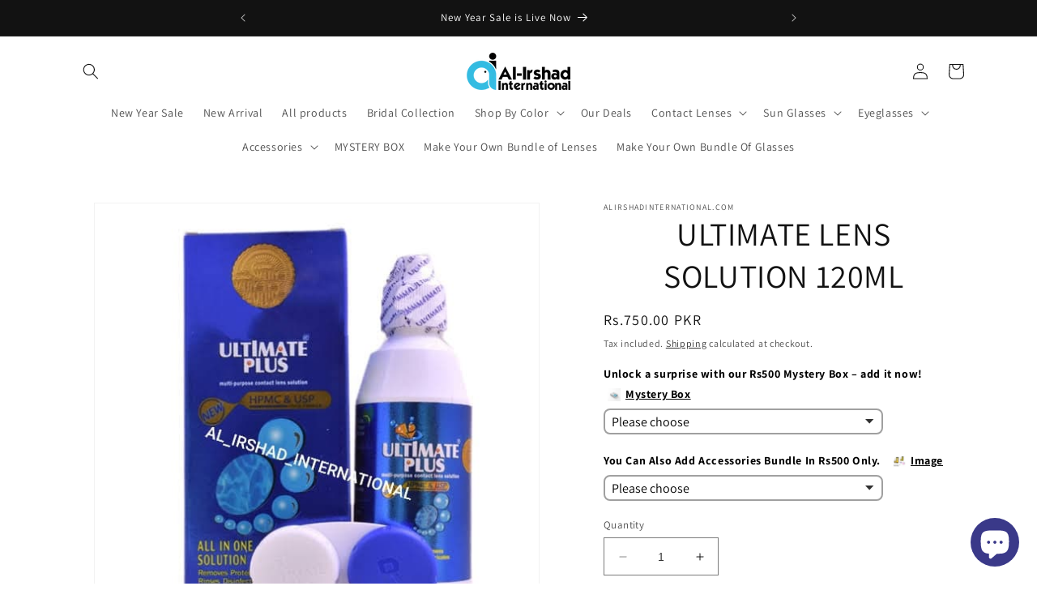

--- FILE ---
content_type: text/javascript
request_url: https://cdn.shopify.com/extensions/019bcc9d-6334-75fe-837e-b2889f951667/easify-box-builder-419/assets/boxBuilderPageEntrypoint-B5iXcYBd.js
body_size: 361
content:
const __vite__mapDeps=(i,m=__vite__mapDeps,d=(m.f||(m.f=["./index-CXOtXEmG.js","./fullPageLoading-Ba4cFPYy.js","./useBoxSetContext-zBJVD_Ph.js","./enums-02gQCj5c.js","./shopify-CI65wZsD.js","./request-B9hvOVGk.js","./useBoxSetContext-mbEKpaaP.css","./index-B1TAzXa-.css","./theme-k0z9suqw.css","./BlockExtensionEvents-De9dsJji.js"])))=>i.map(i=>d[i]);
import { R as React, _ as __vitePreload, j as jsxRuntimeExports, r as reactExports, C as ContextProvider, F as FullPageLoading, c as client } from "./fullPageLoading-Ba4cFPYy.js";
const BoxBuilderPageContent = React.lazy(
  () => __vitePreload(() => import("./index-CXOtXEmG.js"), true ? __vite__mapDeps([0,1,2,3,4,5,6,7,8]) : void 0, import.meta.url)
);
const BlockExtensionEvents = React.lazy(
  () => __vitePreload(() => import("./BlockExtensionEvents-De9dsJji.js"), true ? __vite__mapDeps([9,2,1,3,4,5,6]) : void 0, import.meta.url)
);
const BoxBuilderPage = (props) => {
  const { subscriptionBoxBuilder } = props;
  const { additional_data } = (subscriptionBoxBuilder == null ? void 0 : subscriptionBoxBuilder.box_set) || {};
  const { theme_settings } = additional_data || {};
  const { loading_icon } = theme_settings || {};
  return /* @__PURE__ */ jsxRuntimeExports.jsxs(reactExports.Suspense, { fallback: /* @__PURE__ */ jsxRuntimeExports.jsx(FullPageLoading, { loadingIcon: loading_icon }), children: [
    /* @__PURE__ */ jsxRuntimeExports.jsx(BlockExtensionEvents, {}),
    /* @__PURE__ */ jsxRuntimeExports.jsx(ContextProvider, { children: /* @__PURE__ */ jsxRuntimeExports.jsx(BoxBuilderPageContent, { ...props }) })
  ] });
};
const rootElement = document.getElementById("box-builder-page-content");
window.console.log(
  "%cWelcome to Easify Box Builder app!",
  "color: orange; font-size: 16px; font-weight: bold;"
);
if (rootElement) {
  client.createRoot(rootElement).render(
    /* @__PURE__ */ jsxRuntimeExports.jsx(BoxBuilderPage, { subscriptionBoxBuilder: window.subscription_box_builder })
  );
}
